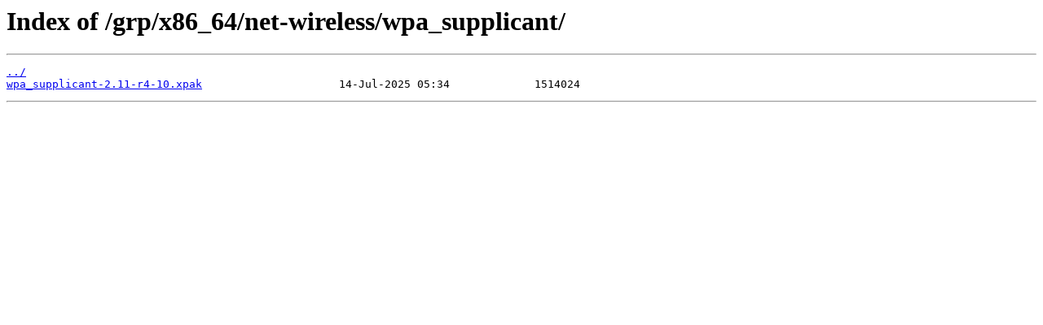

--- FILE ---
content_type: text/html
request_url: https://mirror.calculate-linux.org/grp/x86_64/net-wireless/wpa_supplicant/
body_size: 360
content:
<html>
<head><title>Index of /grp/x86_64/net-wireless/wpa_supplicant/</title></head>
<body>
<h1>Index of /grp/x86_64/net-wireless/wpa_supplicant/</h1><hr><pre><a href="../">../</a>
<a href="wpa_supplicant-2.11-r4-10.xpak">wpa_supplicant-2.11-r4-10.xpak</a>                     14-Jul-2025 05:34             1514024
</pre><hr></body>
</html>
